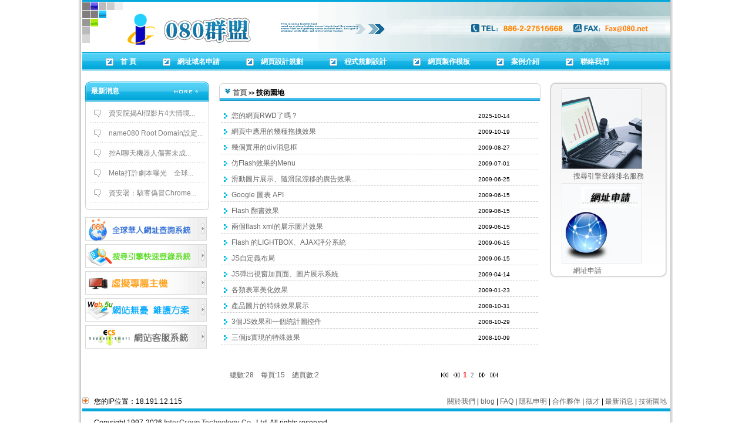

--- FILE ---
content_type: text/html; charset=UTF-8
request_url: https://www.080.net/tech.html
body_size: 5360
content:
<!DOCTYPE html PUBLIC "-//W3C//DTD XHTML 1.0 Transitional//EN" "https://www.w3.org/TR/xhtml1/DTD/xhtml1-transitional.dtd">

<html xmlns="https://www.w3.org/1999/xhtml">
<head>
<meta name="verify-v1" content="oWSWPy3NI+OsQXupZcd8sE2857cmHDooHGPLOMzWfQU=" />
<META name="y_key" content="aa0e66adb9cfc2b5" />
<meta http-equiv="Content-Type" content="text/html; charset=utf-8" />

<meta http-equiv="X-UA-Compatible" content="IE=7" />
	<title>技術園地-080群盟科技</title>
	<META name=Description
		  content="群盟080-中小企業網際網路服務供應商，提供各種不牽涉到實體商品的網際網路服務性產品以及加值業務的廠商，業務內容包括虛擬主機、網站程式設計,網頁設計,網站代管,網路開店,郵件代管,信用卡刷卡機制、網站規劃、中小企業電子商務解決方案、網路客服系統、群組軟體、程式開發、網站整體包裝, 網路行銷, 網站伺服器託管，提供各種網路套裝軟體架設。讓您不用另外負擔高額的網頁設計費用。">
	<META name=Keywords
		  content="虛擬主機 ,網站程式設計, 網頁設計,cpanel 虛擬主機,LINUX, PHP, 網站流量統計, 中文網站控制台, 網站代管,網域名稱, 網域, 主機代管, 主機租賃,網址申請, 網域註冊, 註冊網域, 申請網址, 空間租用,hosting, domain, co-location, database, php,mysql, perl, html, design, 網頁設計, 主機擺放, 網址註冊">
<link rel="shortcut icon" href="/favicon.ico">

<script type="text/javascript" src="./lib/js/function.js"></script>
<script type="text/javascript" src="./lib/js/jscheck/check.js"></script>
<script type="text/javascript" src="./lib/js/ajax.js"></script>
<script type="text/javascript" src="./lib/js/ajax-dynamic-content.js"></script>
<script type="text/javascript" src="./lib/js/jquery-1.4.2.min.js"></script>
<script type="text/javascript" src="./lib/js/jcarousellite.js"></script>
<script>
	set_doc_dir(".");
	set_img_dir("./view_set/blue/images");
    var GB_ROOT_DIR = "./lib/js/greybox/";
</script>
<script type="text/javascript" src="./lib/js/greybox/AJS.js"></script>
<script type="text/javascript" src="./lib/js/greybox/AJS_fx.js"></script>
<script type="text/javascript" src="./lib/js/greybox/gb_scripts.js"></script>
<link href="./lib/js/greybox/gb_styles.css" rel="stylesheet" type="text/css" media="all" />
<link href="./view_set/blue/public/css/default.css" rel="stylesheet" type="text/css" />
</head>

<body class="page">
<div id="container">
	<div id="header">
		<div class="logo"></div>
		<div class="main_menu">
			<ul>
				<li class="m1"><a href="./index.html"><span>首 頁</span></a></li>
				<li class="m6"><a href="https://name.080.net/" target="_blank"><span>網址域名申請</span></a></li>
				<li class="m4"><a href="./design.html"><span>網頁設計規劃</span></a></li>
				<li class="m5"><a href="./product.html"><span>程式規劃設計</span></a></li>
				<!--<li class="m5"><a href="./mainweb.htm"><span>案例介紹</span></a></li>-->
				<li class="m3"><a href="./web.html"><span>網頁製作模板</span></a></li>
				<li class="m2"><a href="./mainweb.htm"><span>案例介紹</span></a></li>
				<li class="m7"><a href="./support.html"><span>聯絡我們</span></a></li>
			</ul>
		</div>
	</div>
	<div class="clear"></div>
	  <div id="sidebar1">
	<dl class="news">
		<dt>最新消息 <span><a href="news.html"><img src="./view_set/blue/public/images/btn_more.gif" alt="群盟科技-更多最新消息" border="0" title="群盟科技-更多最新消息"/></a></span></dt>
		  			<dd><a href="news_detail409.html" title="資安院揭AI假影片4大情境　可用3方式初步檢核"><span>資安院揭AI假影片4大情境...</span></a></dd>
		  			<dd><a href="news_detail407.html" title="name080 Root Domain設定CNAME功能正式上線"><span>name080 Root Domain設定...</span></a></dd>
		  			<dd><a href="news_detail406.html" title="控AI聊天機器人傷害未成年人　Google等達成訴訟和解"><span>控AI聊天機器人傷害未成...</span></a></dd>
		  			<dd><a href="news_detail405.html" title="Meta打詐劇本曝光　全球拖延監管保千億收益"><span>Meta打詐劇本曝光　全球...</span></a></dd>
		  			<dd><a href="news_detail404.html" title="資安署：駭客偽冒Chrome元件更新提示　機關3招降風險"><span>資安署：駭客偽冒Chrome...</span></a></dd>
		  	</dl>
	<dl class="quicklink">
		<dt><a href="https://name.080.net/"><img src="./view_set/blue/public/images/in_prore01.gif" alt="群盟科技-全球華人網址查詢系統" border="0" title="群盟科技-全球華人網址查詢系統"/></a></dt>
		<dt><a href="https://080.net/searchfaster.htm"><img src="./view_set/blue/public/images/in_prore02.gif" alt="群盟科技-搜尋引擎快速登陸系統" border="0" title="群盟科技-搜尋引擎快速登陸系統"/></a></dt>
		<dt><a href="https://080.net/crm/"><img src="./view_set/blue/public/images/in_prore03.gif" alt="群盟科技-客戶關係管理系統" border="0" title="群盟科技-客戶關係管理系統"/></a></dt>
		<dt><a href="https://web5u.080.net/"><img src="./view_set/blue/public/images/in_prore04.gif" alt="群盟科技-網站無憂 維護方案" border="0" title="群盟科技-網站無憂 維護方案"/></a></dt>
		<dt><a href="https://www.support-smart.com/"><img src="./view_set/blue/public/images/in_prore05.gif" alt="群盟科技-網站客服系統" border="0" title="群盟科技-網站客服系統"/></a></dt>
	</dl>
  </div><!-- end #sidebar1 -->
  <div id="sidebar2">
	<dl class="product">
		<dt><img src="./view_set/blue/public/images/page_pro_title.gif" /></dt>
		  			<dd><a href="https://080.net/searchmarketing.html"><img src="https://www.080.net/uploads/content/39_tw/system_search01.gif" border="0" width="137" height="137"/></a></dd>
			<dd><a href="https://080.net/searchmarketing.html"><span>搜尋引擎登錄排名服務</span></a></dd>
		  			<dd><a href="https://www.080.net/網址申請/"><img src="https://www.080.net/uploads/content/39_tw/system_www.jpg" border="0" width="137" height="137"/></a></dd>
			<dd><a href="https://www.080.net/網址申請/"><span>網址申請</span></a></dd>
		  	</dl>
  </div><!-- end #sidebar2 -->  <div id="mainContent">
    <h1 class="pro_title"><a href="index.html">首頁</a> <span>>></span> 技術園地</h1>
	<div class="news_list">
	<dl>
    		<dd><label style="float:left;width:370px;"><a href="tech_detail214.html" title="您的網頁RWD了嗎？">您的網頁RWD了嗎？</a></label><span>2025-10-14</span></dd>
			<dd><label style="float:left;width:370px;"><a href="tech_detail124.html" title="網頁中應用的幾種拖拽效果">網頁中應用的幾種拖拽效果</a></label><span>2009-10-19</span></dd>
			<dd><label style="float:left;width:370px;"><a href="tech_detail122.html" title="幾個實用的div消息框">幾個實用的div消息框</a></label><span>2009-08-27</span></dd>
			<dd><label style="float:left;width:370px;"><a href="tech_detail119.html" title="仿Flash效果的Menu">仿Flash效果的Menu</a></label><span>2009-07-01</span></dd>
			<dd><label style="float:left;width:370px;"><a href="tech_detail35.html" title="滑動圖片展示、隨滑鼠漂移的廣告效果">滑動圖片展示、隨滑鼠漂移的廣告效果...</a></label><span>2009-06-25</span></dd>
			<dd><label style="float:left;width:370px;"><a href="tech_detail109.html" title="Google 圖表 API">Google 圖表 API</a></label><span>2009-06-15</span></dd>
			<dd><label style="float:left;width:370px;"><a href="tech_detail45.html" title="Flash 翻書效果">Flash 翻書效果</a></label><span>2009-06-15</span></dd>
			<dd><label style="float:left;width:370px;"><a href="tech_detail78.html" title="兩個flash xml的展示圖片效果">兩個flash xml的展示圖片效果</a></label><span>2009-06-15</span></dd>
			<dd><label style="float:left;width:370px;"><a href="tech_detail105.html" title="Flash 的LIGHTBOX、AJAX評分系統">Flash 的LIGHTBOX、AJAX評分系統</a></label><span>2009-06-15</span></dd>
			<dd><label style="float:left;width:370px;"><a href="tech_detail106.html" title="JS自定義布局">JS自定義布局</a></label><span>2009-06-15</span></dd>
			<dd><label style="float:left;width:370px;"><a href="tech_detail104.html" title="JS彈出視窗加頁面、圖片展示系統">JS彈出視窗加頁面、圖片展示系統</a></label><span>2009-04-14</span></dd>
			<dd><label style="float:left;width:370px;"><a href="tech_detail103.html" title="各類表單美化效果">各類表單美化效果</a></label><span>2009-01-23</span></dd>
			<dd><label style="float:left;width:370px;"><a href="tech_detail23.html" title="產品圖片的特殊效果展示">產品圖片的特殊效果展示</a></label><span>2008-10-31</span></dd>
			<dd><label style="float:left;width:370px;"><a href="tech_detail79.html" title="3個JS效果和一個統計圖控件">3個JS效果和一個統計圖控件</a></label><span>2008-10-29</span></dd>
			<dd><label style="float:left;width:370px;"><a href="tech_detail77.html" title="三個js實現的特殊效果">三個js實現的特殊效果</a></label><span>2008-10-09</span></dd>
		</dl>
	
	<table width="500" border="0" cellpadding="0" cellspacing="0" class="PagerWrap">
      <tr>
		<td align="left" class="PagerWrap">總數:28　每頁:15　總頁數:2　</td>
		<td align="right" class="PagerWrap"><a href='tech.html'><img src='./view_set/blue/images/arrow_pre01.gif' border='0'> </a> <a href='tech.html'><img src='./view_set/blue/images/arrow_pre02.gif' border='0'> </a> <font style='font-weight:bold;color:#FF0000'>1</font> <a href='tech2.html' style=''>2</a> <a href='tech2.html'><img src='./view_set/blue/images/arrow_next02.gif' border='0'> </a> <a href='tech2.html'><img src='./view_set/blue/images/arrow_next01.gif' border='0'> </a> </td>
      </tr>
    </table>
	</div>
  </div><!-- end #mainContent -->

	<div class="clear"></div>
	<!--原網站截取 --> 
		<div class="footip"> <img src="./view_set/blue/public/images/icon_ip.gif" /> &nbsp;&nbsp;您的IP位置：18.191.12.115　 </div>
	<div class="footlink"> <a href="./about.html">關於我們</a> | <a href="https://faq.080.net/archives/category/080view/" target="_blank">blog</a> | <a href="https://faq.080.net" target="_blank">FAQ</a> | <a href="./privacy.html">隱私申明</a> | <a href="./cooperator.html">合作夥伴</a> | <a href="./job.html">徵才</a> | <a href="./news.html">最新消息</a> | <a href="./tech.html">技術園地</a> &nbsp; </div>
	<div class="clear"></div>
	<div id="footer" style="height: 55px;">
		<p class="fltlft"><span class="font12">Copyright 1997-2026</span> <a

                  class="font12_gray" 

                  href="https://intergroup.net/"><strong>InterGroup Technology 
			
			Co., Ltd.</strong></a> <span class="font12">All rights reserved. </span><br />
			<span class="font12">Tel:886-2-2751-5668　Fax mail:fax@080.net　E-mail:</span> <a class="font12_gray" href="mailto:sales@080.net">sales@080.net</a><br />
		</p>
		<p class="fltrt" ></p>
	</div>
	<!-- end #footer --> 
	
	<div class="clear"></div>
	<div class="link">
				<table width="778" height="188" cellspacing="0" cellpadding="0" border="0" align="left" class="cs">
    <tbody>
        <tr valign="top">
            <td width="38">&nbsp;</td>
            <td width="36" align="center">
            <div align="center"><img width="20" height="19" src="https://www.080.net/images/arrow107.gif" alt="" /></div>
            </td>
            <td width="84">
            <div align="right"><font color="#ff3300">主機規劃：</font></div>
            </td>
            <td width="620"><a href="https://080.net/vh.html">網頁空間</a> <a href="https://080.net/vh.html">網站代管</a> <a href="https://080.net/vh.html">網路空間</a> <a href="https://080.net/local.html">主機托管</a> <a href="https://080.net/local.html">伺服器</a> <a href="https://080.net/host.html">專屬主機</a> <a href="https://080.net/host.html">商用伺服器</a> <a href="https://name.080.net/hosting.html" target="_blank">企業郵局</a> <a href="https://080.net/host.html">主機代管</a></td>
        </tr>
        <tr valign="top">
            <td>&nbsp;</td>
            <td width="36" align="center">
            <div align="center"><img width="20" height="19" src="https://www.080.net/images/arrow101.gif" alt="" /></div>
            </td>
            <td>
            <div align="right"><font color="#ff3300">電子商務：</font></div>
            </td>
            <td><a href="https://080.net/pro04.html">開店</a> <a href="https://080.net/porg/05.htm">網路商店</a> <a href="https://080.net/pro02.html">電子商務</a> <a href="https://080.net/pro02.html">Web 程式設計</a> <a href="https://080.net/pro04.html">OSC購物車</a> <a href="https://080.net/pro04.html">網路詢價</a></td>
        </tr>
        <tr valign="top">
            <td>&nbsp;</td>
            <td width="36" align="center">
            <div align="center"><img width="20" height="19" src="https://www.080.net/images/arrow105.gif" alt="" /></div>
            </td>
            <td>
            <div align="right"><font color="#ff3300">網頁形象：</font></div>
            </td>
            <td><a href="https://080.net/design.html">網頁設計 </a><a href="https://080.net/mainwebcop.htm">網頁公司</a> <a href="https://080.net/web.html">網站架設 </a><a href="https://080.net/design.html">平面設計</a> <a href="https://080.net/mainweb.htm">網站規劃</a> <a href="https://080.net/mainweb.htm">網站製作</a> <a href="https://080.net/mainweb.htm">網站設計</a> <a href="https://080.net/mainwebcop.htm">企業架站</a> <a href="https://080.net/mainwebgov.htm">廣告設計</a> <a href="https://080.net/mainwebother.htm">多媒體</a></td>
        </tr>
        <tr valign="top">
            <td>&nbsp;</td>
            <td width="36" align="center">
            <div align="center"><img width="20" height="19" src="https://www.080.net/images/arrow102.gif" alt="" /></div>
            </td>
            <td>
            <div align="right"><font color="#ff3300">網站推廣：</font></div>
            </td>
            <td><a href="https://080.net/searchmarketing.html">網站排名</a> <a href="https://name.080.net/search/ad.php" target="_blank">搜尋引擎登錄</a> <a href="https://080.net/category51.html" target="_blank">網站行銷</a> <a href="https://name.080.net/search/ad.php">排序優先</a> <a href="https://web5u.080.net" target="_blank">網站維護</a> <a href="https://www.banner.com.tw/" target="_blank">廣告交換 </a><a href="https://name.080.net/search/ad.php" target="_blank">關鍵字排名</a></td>
        </tr>
        <tr valign="top">
            <td>&nbsp;</td>
            <td width="36" align="center">
            <div align="center"><img width="20" height="19" src="https://www.080.net/images/arrow10.gif" alt="" /></div>
            </td>
            <td>
            <div align="right"><font color="#ff3300">程式系統： </font></div>
            </td>
            <td><a href="https://080.net/pro03.html">金流自動化</a> <a href="https://080.net/pro02.html">Web 程式設計</a> <a href="https://080.net/pro01.html">程式規劃</a> <a href="https://www.support-smart.com/">網路客服系統 </a></td>
        </tr>
        <tr valign="top">
            <td>&nbsp;</td>
            <td width="36" align="center">
            <div align="center"><img width="20" height="19" src="https://www.080.net/images/arrow104.gif" alt="" /></div>
            </td>
            <td>
            <div align="right"><font color="#ff3300">網路服務： </font></div>
            </td>
            <td><a href="https://name.080.net/search/sslform.php" target="_blank">SSL憑證</a> <a href="https://name.080.net/search/ad.php" target="_blank">搜尋引擎登錄</a></td>
        </tr>
        <tr valign="top">
            <td>&nbsp;</td>
            <td width="36" align="center">
            <div align="center"><img width="20" height="19" src="https://www.080.net/images/arrow1011.gif" alt="" /></div>
            </td>
            <td>
            <div align="right"><font color="#ff3300">網域名稱： </font></div>
            </td>
            <td><a href="https://name.080.net/" target="_blank">網址查詢</a> <a href="https://name.080.net/domain-admin.htm" target="_blank">網址代管</a> <a href="https://name.080.net/modules/grap/grap.html" target="_blank">搶註網址</a> <a href="https://name.080.net/search/domain_list.php" target="_blank">網址買賣</a> <a href="https://name.080.net/search/dnsform.php" target="_blank">動態DNS</a> <a href="https://www.080.net/product119.html" target="_blank">網址買賣</a></td>
        </tr>
        <tr valign="top">
            <td>&nbsp;</td>
            <td align="center">
            <div align="center"><img width="20" height="19" src="https://www.080.net/images/arrow107.gif" alt="" /></div>
            </td>
            <td>
            <div align="right"><font color="#ff3300">客戶廣告： </font></div>
            </td>
            <td><a href="https://www.nytex.com.tw/" target="_blank">工程塑胶</a> <a href="https://www.kingsoninverter.com/inverter.html" target="_blank">car power inverter</a> <a href="https://www.yao-hong.com.tw/ppdtlist.asp" target="_blank">電動床</a> <a href="https://www.yao-hong.com.tw/ppdtlist.asp?area=53&amp;cat=180" target="_blank">洗澡床</a> <a href="https://www.proformer.com.tw/about_us.html" target="_blank">sheet metal roll forming</a> <a href="https://www.proformer.com.tw/about_us.html" target="_blank">custom roll forming</a> <a href="https://www.proformer.com.tw/about_us.html" target="_blank">roofing machine</a> <a href="https://python.com.tw/" target="_blank">實體主機</a> <a href="https://www.drymouth.com.tw/index.php" target="_blank">乾燥症</a> <a href="https://www.ezmatch.tw/賣買網" target="_blank">賣買網</a> <a href="https://www.ezmatch.tw/買訊採購說明" target="_blank">採購</a> <a href="https://www.purplestar.tw/category/性感服飾" target="_blank">性感服飾</a> <a href="https://www.artspersonalstyle.com/茶壺" target="_blank">茶壺</a> <a href="  https://www.powerluck.tw/風水奇門強運密法/173-財位財神坐  富貴滾滾來 ─ 找出您的本命財神位" target="_blank">如何招財</a> <a href=" https://www.powerluck.tw/八字強運能量系列/170-財神快來救救我 ─ 抓住你本命財神，迅速脫貧致富" target="_blank">求財神</a> <a href="https://www.duchamp.com.tw/du_xiang/guan_yu_lu_ying.html" target="_blank">活動晚會錄影</a> <a href="https://tw.iqpr.asia/人類健康" target="_blank">人類健康</a> <a href="https://cn.iqpr.asia/%E5%9C%9F%E5%A3%A4%E6%B1%A1%E6%9F%93/" target="_blank">土壤污染</a> <a href="https://www.cabletvqueen.tw/振道數位有線電視" target="_blank">振道數位有線電視</a> <a href="https://www.afrikasia.co.za/africa/比勒陀利亚/" target="_blank">比勒陀利亚</a> <a href="https://www.lianchyang.com.tw/" target="_blank">台中中古車</a> <a href="https://080.net/mainweb.htm" target="_blank">網站製作</a></td>
        </tr>
        <tr>
            <td>　</td>
            <td>&nbsp;</td>
            <td>&nbsp;</td>
            <td>&nbsp;</td>
        </tr>
    </tbody>
</table>
			</div>
</div>
<!-- end #container -->

<!--Start of Tawk.to Script-->
<script type="text/javascript">
	var Tawk_API=Tawk_API||{}, Tawk_LoadStart=new Date();
	(function(){
		var s1=document.createElement("script"),s0=document.getElementsByTagName("script")[0];
		s1.async=true;
		s1.src='https://embed.tawk.to/57834bb174888c1b4a8607d4/default';
		s1.charset='UTF-8';
		s1.setAttribute('crossorigin','*');
		s0.parentNode.insertBefore(s1,s0);
	})();
</script>
<!--End of Tawk.to Script-->

</body>

</html>


--- FILE ---
content_type: text/css
request_url: https://www.080.net/view_set/blue/public/css/default.css
body_size: 4205
content:
/* CSS Document */
body  {
	font: 12px Arial, Verdana, Helvetica, sans-serif;
	background: url(../images/bg.gif) center repeat-y;
	margin: 0;
	padding: 0;
	text-align: center;
	color: #000;
	background:url(../images/bg.gif) center repeat-y;
}
form{margin:0; padding:0;}
a:hover{position:relative;top:1px;left:1px;}
#container { 
	width: 1001px;  
	margin: 0 auto; 
	border-top: 3px solid #05a8da;
	text-align: left; 
} 
#header { 
	height:117px;
} 
.logo{	
	background: url(../images/logo.gif); 
	height:86px;
}
.main_menu{
	background:url(../images/menu_bg.gif);
	height:31px;
	margin-top:-12px;*margin-top:0px !important; _margin-top:0px;/*区别FF，IE7，IE6*/
}
.main_menu li{
	list-style:none;
	float:left;
	text-align:right;
	margin:8px 45px 8px 0;
}
.main_menu li.m1{
	background:url(../images/icon_m1.gif) left 2px no-repeat; 
}
.main_menu li.m2{
	background:url(../images/icon_m1.gif) left 2px no-repeat; 
}
.main_menu li.m3{
	background:url(../images/icon_m1.gif) left 2px no-repeat; 
}
.main_menu li.m4{
	background:url(../images/icon_m1.gif) left 2px no-repeat; 
}
.main_menu li.m5{
	background:url(../images/icon_m1.gif) left 2px no-repeat; 
}
.main_menu li.m6{
	background:url(../images/icon_m1.gif) left 2px no-repeat; 
}
.main_menu li.m7{
	background:url(../images/icon_m1.gif) left 2px no-repeat; 
}

.main_menu li a{
	color:#fff;
	cursor:pointer;
	padding:0 0 0 25px;
	text-decoration:none;
	font-weight:bold;
}
.main_menu li a:hover{
	text-decoration:underline;
	position:relative;
	top:1px;
    left:1px;
}

#footer { 
	line-height:160%;
	padding: 0 10px 0 20px; 
	height:80px;
	border-top:5px solid #05a8da;
	border-bottom:1px solid #ddd;
} 
#footer p {
	margin: 0; 
	padding: 10px 0; 
}
#footer a{
	color:#666;
	text-decoration:none;
}
#footer a:hover{
	color:#999;
	text-decoration:underline;
}
.link{color:#666;margin-left:50px;}
.link span{color:red;}
.link a{color:#666;text-decoration:none;}
.link a:hover{color:#ccc;text-decoration:underline;}
.fltrt { 
	float: right;
	margin-left: 8px;
}
.fltlft { 
	float: left;
	margin-right: 8px;
}
.clearfloat { 
	clear:both;
    height:0;
    font-size: 1px;
    line-height: 0px;
}

/*頁數樣式
=============================================================================================*/
.PagerWrap{
	clear:both;
	padding:5px 10px;
	font-size:12px;
	color:#5f5f5f;
}
.PagerWrap a{
	font-size:11px;
	color:#5f5f5f;
	font-family:Verdana;
	padding:3px;
	text-decoration:none;
}
.PagerWrap a:hover{
	color:#a7e049;
	font-size:11px;
}
.PagerWrap span{
	border-right: 1px dotted #000; 
	padding-right:5px;
	margin-right:5px;
}

/*首頁左側樣式
==============================================================================*/
.index #sidebar1 {
	float: left; 
	width: 231px; !important;width: 221px;
	background: #fff; 
	padding: 5px 5px 15px 5px; *padding:20px 5px 15px 5px;
}
/*首頁新聞樣式*/
.index #sidebar1 .news {
	background:url(../images/in_news_bg.gif) bottom no-repeat;
	width:211px;
	padding-bottom:10px;
}
.index #sidebar1 .news dd a{
	padding-left:40px;
	color:#7f7f7f;
	text-decoration:none;
}
.index #sidebar1 .news dd a:hover{
	color:#7bb700;
	position:relative;
	top:1px;
	left:1px;
}
.index #sidebar1 .news dt {
	background:url(../images/in_news_title.gif) no-repeat;
	height:18px;
	padding:8px 0px 8px 10px;
	color:#fff;
	font-weight:bold;
	margin-bottom:5px;
}
.index #sidebar1 .news dd {
	line-height:260%;
	margin-bottom:3px;
	margin-left:0px;
	background:url(../images/news_list_bg.gif) bottom no-repeat;
}
.index #sidebar1 .news dt span{
	margin-left:90px;
}
/*首頁左側快速連接圖標*/
.index #sidebar1 .quicklink dt{
	margin:6px 0px;
}
/*首頁右側樣式
==============================================================================*/
.index #sidebar2 {
	float: right; 
	width: 261px; !important;width: 241px;
	padding: 5px 5px 15px 5px; *padding:17px 5px 15px 5px;
}
/*首頁右側推薦產品樣式*/
.index #sidebar2 .product{
	background: url(../images/in_pro_bg.gif) bottom no-repeat; 
	height:300px;
}
.index #sidebar2 .product dd span{
	background:url(../images/icon_m1.gif) no-repeat;
	line-height:200%;
	padding-left:24px;
}
/*首頁技術園地樣式*/
.index #sidebar2 .tech {
	background:url(../images/in_tech_bg.gif) bottom no-repeat;
	width:241px;
	padding-bottom:10px;
}
.index #sidebar2 .tech dd a{
	padding-left:50px;
	color:#7f7f7f;
	text-decoration:none;
}
.index #sidebar2 .tech dd a:hover{
	color:#7bb700;
	position:relative;
	top:1px;
	left:1px;
}
.index #sidebar2 .tech dt {
	background:url(../images/in_tech_title.gif) no-repeat;
	height:18px;
	padding:20px 0px 8px 20px;
	color:#fff;
	font-weight:bold;
	margin-bottom:5px;
}
.index #sidebar2 .tech dd {
	line-height:210%;
	margin-bottom:10px;
	margin-left:0px;
	background:url(../images/tech_list_bg.gif) bottom no-repeat;
}
.index #sidebar2 .tech dt span{
	margin-left:100px;
}
/*首頁中間樣式
==============================================================================*/
.index #mainContent { 
	margin: 0px 261px 0px 231px; 
	padding: 5px 0px 15px 0px; *padding:0px 0px 15px 0px;
	height:auto;
} 
.newpro{
	background:url(../images/in_middle_newpro_bg.gif) bottom left no-repeat;
	height:340px;
}
.newpro span{color:red;font-weight:bold;}
.newpro_content{margin:0 0px;line-height:160%; height:280px;width:480px;}
.newpro_content a{color:#666;}
.newpro_content img{margin:20px 10px 80px;border:1px solid #ccc;}
.newpro_content h3{font-size:14px;color:#ff8800;margin:4px 0px 0 10px; border-bottom:1px dashed #ccc;}

.index .footer_ass{
	border-top:1px solid #ccc;
	border-bottom:1px solid #ccc;
}
.footip{float:left;margin:3px 0px;}
.footlink{ float:right;margin:3px 0px;}
.footlink a{ color:#666;text-decoration:none;}
.footlink a:hover{ color:#7bb700;text-decoration:none;}

/*内页左侧样式
====================================================================================*/
.page #sidebar1 {
	float: left; 
	width: 231px; !important;width: 221px;
	background: #fff; 
	padding: 5px 5px 15px 5px; *padding:20px 5px 15px 5px;
}
/*内页新聞樣式*/
.page #sidebar1 .news {
	background:url(../images/in_news_bg.gif) bottom no-repeat;
	width:211px;
	padding-bottom:10px;
}
.page #sidebar1 .news dd a{
	padding-left:40px;
	color:#7f7f7f;
	text-decoration:none;
}
.page #sidebar1 .news dd a:hover{
	color:#7bb700;
	position:relative;
	top:1px;
	left:1px;
}
.page #sidebar1 .news dt {
	background:url(../images/in_news_title.gif) no-repeat;
	height:18px;
	padding:8px 0px 8px 10px;
	color:#fff;
	font-weight:bold;
	margin-bottom:5px;
}
.page #sidebar1 .news dd {
	line-height:260%;
	margin-bottom:3px;
	margin-left:0px;
	background:url(../images/news_list_bg.gif) bottom no-repeat;
}
.page #sidebar1 .news dt span{
	margin-left:90px;
}
/*内頁左側快速連接圖標*/
.page #sidebar1 .quicklink dt{
	margin:6px 0px;
}

.page .news_list dl dd{line-height:180%;border-bottom:1px dashed #ccc;margin:5px;padding-left:18px; background:url(../images/icon_news01.gif) 3px no-repeat;}
.page .news_list a{color:#666;text-decoration:none;}
.page .news_list a:hover{text-decoration:underline;}
.page .news_list dl dd span{font-size:10px;margin-left:50px;}
.page .news_list p{margin:10px;font-size:12px;}
.page .news_list h1{font-size:14px;text-align:center;margin:0px 20px;padding:0;color:#000;}
.page .news_list h2{font-size:10px;text-align:right;padding:0 10px 5px 0px;border-bottom:1px dashed #ccc;margin:0 10px;font-weight:lighter;}
/*内页产品列表樣式*/
.page #sidebar1 .products_list {
	background:url(../images/in_news_bg.gif) bottom no-repeat;
	width:211px;
	padding-bottom:10px;
}
.page #sidebar1 .products_list dd a{
	padding-left:40px;
	color:#7f7f7f;
	text-decoration:none;
}
.page #sidebar1 .products_list dd a:hover{
	color:#7bb700;
	position:relative;
	top:1px;
	left:1px;
}
.page #sidebar1 .products_list dt {
	background:url(../images/in_news_title.gif) no-repeat;
	height:18px;
	padding:8px 0px 8px 10px;
	color:#fff;
	font-weight:bold;
	margin-bottom:5px;
}
.page #sidebar1 .products_list dt a{color:#fff;text-decoration:none;}

.page #sidebar1 .products_list dd {
	line-height:260%;
	margin-bottom:3px;
	margin-left:0px;
	background:url(../images/pro_list_bg.gif) bottom no-repeat;
}
.page #sidebar1 .products_list dt span{
}

/*内頁右側樣式
==============================================================================*/
.page #sidebar2 {
	float: right; 
	width: 200px;
	padding: 5px 5px 15px 5px; *padding:17px 5px 15px 5px;
}
/*内頁右側推薦產品樣式*/
.page #sidebar2 .product{
	background: url(../images/page_pro_bg.gif) bottom no-repeat; 
	height:auto;
}
.page #sidebar2 .product dd{margin-left:20px;}
.page #sidebar2 .product a{color:#666;text-decoration:none;}
.page #sidebar2 .product dd span{
	line-height:200%;
	padding-left:20px;
	text-align:center;
}
/*内頁中間樣式
==============================================================================*/
.page #mainContent { 
	margin: 0px 200px 0px 231px; 
	padding: 5px 0px 15px 0px; *padding:0px 0px 15px 0px;
	width:550px;
} 
.pro_title{background:url(../images/pro_title.gif) center no-repeat;height:25px;font-size:12px;margin:15px auto;*margin:20px auto;padding:5px 0 0 25px;}
.pro_title span{font-size:9px;font-family:Arial;}
.pro_title a{color:#666;text-decoration:none;}
.pro_title a:hover{color:#ff8800;}
.pro_list {float:left;text-align:center;margin:5px 10px;background:url(../images/pro_picbg.gif) top center no-repeat;width:150px;padding-top:6px;height:190px;}
.pro_list img{width:137px;height:137px;}
.pro_list h3{font-size:12px;font-weight:lighter;margin:9px 0 ;}
.pro_list a{color:#666;text-decoration:none;font-weight:bold;}
.pro_list a:hover{color:#ff8800;}

.pro_detail_pic img{width:200px;height:200px;float:left;margin:0 10px;}
.pro_detail_intro{float:left; color:#ff8800;margin-left:30px;}
.pro_detail_intro strong{font-size:15px;}
.pro_detail_intro dl dt{margin:8px 0;}
.pro_detail_intro span{color:#709c29;}
.pro_detail_intro a{color:#666;}
.pro_detail {background:url(../images/pro_subtitle.gif) top left no-repeat;padding:4px 0px 8px 20px; *padding:7px 0 8px 20px;margin:0 25px 0 5px;color:#666;}
.pro_detail span{color:#fff;}
.pro_detail a{color:#666;text-decoration:none;font-weight:bold;}
.pro_detail a:hover{color:#000;text-decoration:underline;}
.enquiry_form{color:#666;}
.enquiry_form strong{color:red;}
.enquiry_form input{border:0px;border-bottom:1px #ccc solid;background:url(../images/arrow_01.gif) center left no-repeat; padding-left:10px; color:#666;font-size:12px;}
.enquiry_form textarea{border:1px #ccc solid;}

.aboutus p{margin:10px 20px;}
.case{background:url(../images/case_bg.jpg) no-repeat;height:245px;width:517px;margin:0 auto;padding:10px;line-height:160%;}
.case h1{font-size:14px;color:#ff8800;border-bottom:1px dashed #ccc;padding:5px;margin:5px;}
.case img{width:170px;height:124px;background:url(../images/case_pic_bg.jpg) no-repeat;padding:11px 30px 11px 2px;}
.case_content{ float:left;margin:-15px 10px 0 10px;*margin:0px 10px 0 10px;color:#666;width:295px;}
.case_content strong{margin:0 5px 0 0; color:#000;}
.contactus p{padding:10px;line-height:180%;}
.case_content a{color:#666;text-decoration:none;}
.case_content a:hover{text-decoration:underline;}

.server a:hover{position:relative;top:0px;left:0px;}

/*網頁模板樣式*/
.page #mainContent_template { 
	margin: 0px 200px 0px 231px; 
	padding: 5px 0px 15px 0px; *padding:0px 0px 15px 0px;
	width:550px;
} 
.temp_title{background:url(../images/pro_title.gif) center no-repeat;height:30px;font-size:12px;margin:15px 0;*margin:20px 0;padding:5px 0 0px 25px;}
.temp_title span{font-size:9px;font-family:Arial;}
.temp_title a{color:#666;text-decoration:none;}
.temp_title a:hover{color:#ff8800;}
.temp_list h1{font-size:14px;text-align:center;margin:0px 20px;padding:0;color:#000;}
.temp_list h2{font-size:12px;text-align:center;padding:0 10px 5px 0px;border-bottom:1px dashed #ccc;margin:0 10px;font-weight:lighter;}
.temp_list p{text-align:center;}

.page #sidebar2 .templete{
 background: url(../images/page_pro_bg.gif) bottom no-repeat; 
 height:auto;
}
.page #sidebar2 .templete dd{margin:5px 35px;}
.page #sidebar2 .templete dd span{
 line-height:200%;
 padding-left:20px;
 text-align:center;
}

#sidebar2 .products_list {
	background:url(../images/in_news_bg_1.gif) bottom no-repeat;
	width:197px;
	padding-bottom:10px;

}

#sidebar2 .products_list dt {
	background:url(../images/in_news_title_1.gif) no-repeat;
	height:36px;
	padding:10px 0px 0px 10px;
	color:#fff;
	font-weight:bold;
}


#sidebar2 .products_list dt span{
	float:right;
	padding-right:10px;
	margin-top:5px;
	*margin-top:-8px;
	color:#fff;

}
#sidebar2 .products_list dd a{
	padding-left:40px;
	color:#7f7f7f;
	text-decoration:none;
}

#sidebar2 .products_list a{
	padding-left:5px;
	color:#fff;
	text-decoration:none;
}
#sidebar2 .products_list dd a:hover{
	color:#5f5f5f;
	position:relative;
	top:1px;
	left:1px;
}

#sidebar2 .products_list dd {
	line-height:260%;
	margin-bottom:3px;
	margin-left:0px;
	background:url(../images/news_list_bg_1.gif) bottom no-repeat;
}
#sidebar2 .products_list dt span{
	margin-left:25px;
}

/*------------------------------------add by 2013-03-06-------------------------*/
.clear {
	clear: both !important;
    float: none !important;
    font-size: 0 !important;
    height: 0 !important;
    line-height: 0 !important;
    overflow: hidden !important;
}


/*首頁产品列表樣式*/
.index #sidebar1 .products_list {
	background:url(../images/in_news_bg.gif) bottom no-repeat;
	width:211px;
	padding-bottom:10px;
	margin:10px 0;
}
.index #sidebar1 .products_list dd a{
	padding-left:40px;
	color:#7f7f7f;
	text-decoration:none;
}
.index #sidebar1 .products_list dd a:hover{
	color:#7bb700;
	position:relative;
	top:1px;
	left:1px;
}

.index #sidebar1 .products_list dt {
	background:url(../images/in_news_title.gif) no-repeat;
	height:18px;
	line-height:18px;
	padding:8px 10px;
	color:#f0f0f0;
	font-weight:bold;
	margin-bottom:5px;
	text-align:center;
}
.index #sidebar1 .products_list dt a{color:#f0f0f0;text-decoration:none;}

.index #sidebar1 .products_list dd {
	line-height:260%;
	margin-bottom:3px;
	margin-left:0px;
	background:url(../images/pro_list_bg.gif) bottom no-repeat;
}
.index #sidebar1 .products_list dt span{
	padding:8px 10px 0 0;float:right; display:block; width:42px; height:15px; margin-top:-22px;
}


.maincontent {padding:17px 10px 15px 10px; width:750px; float:right; display:inline;}


/*new banner*/
.mainbanner{ width:750px; height:280px; overflow:hidden; margin-bottom:15px;}

.slider_control{ width:720px; height:240px; margin:0; padding:15px 15px 25px 15px; position:relative; background:url(../images/mainbanner_bg.jpg) bottom no-repeat;}
.slider_control ul{margin:0; padding:0; list-style:none; position:relative;width:720px; height:240px; overflow:hidden;}
.slider_control ul li{display:none;clear:both;margin:0;zoom:1;position:relative; width:720px; height:240px; position:absolute; top:0px; left:0px; }
.slider_control ul li .photo{background:url(../images/loading.gif) center no-repeat; width:500px; height:220px; margin-right:15px; float:left;}
.slider_control ul li .photo img{ width:500px; height:220px;}
.slider_control ul li .title{ font-size:14px; display:block; line-height:20px; font-weight:bold; text-decoration:none; color:#555;}
.slider_control ul li .infotext{ float:left; width:205px; position:relative; margin-top:10px; height:230px;}
.slider_control ul li .infotext p{ line-height:20px; margin-top:10px; color:#7a7a7a;}
.slider_control ul li .infotext .more{ position:absolute; width:100px; height:20px; bottom:0px; right:25px; text-align:center;}
.slider_control ul li .infotext .more a{line-height:20px; font-weight:bold; color:#fff; font-size:13px; position:relative;}
.slider_control ul li .infotext .more a:hover{color:#fff;}
.slider_control ol{ clear:both; padding:0;margin:0; position:absolute; bottom:25px; z-index:99; float:left;left:38%;}
.slider_control ol li{margin-right:10px;position:relative;height:12px; display:inline; float:left; left:-50%;}
.slider_control ol li.last{margin-right:0px;}
.slider_control ol li a{height:12px;width:12px;background: url(../images/pagination.png) 0 0 no-repeat;display:block;text-indent:-999px; overflow:hidden;}
.slider_control ol li a:hover{ background-position:0 -12px;}
.slider_control ol li a.current{background-position:0 -24px;}

/*main search*/
.mainsearch{ width:750px; margin-bottom:15px; padding-bottom:10px; background: url(../images/in_middle_case_bg.gif) 0 bottom no-repeat;}
.searchbar{ width:750px; height:68px; background:url(../images/searchbar_bg.jpg) 0 0 no-repeat; position:relative;}
.searchbar select, .searchbar input{ float:left; display:inline; border:0;}
.searchbar .lang{height:20px;  margin:13px 8px 0 74px; background-color:#fff;}
.searchbar .domainname{ width:145px; height:20px; line-height:20px; margin:13px 10px 0 0; background:none;}
.searchbar .domainsuffix{ width:330px; height:20px; line-height:20px; margin:13px 15px 0 0; background:none;}
.searchbar .searchbutton{ width:80px; padding:4px 0; display:block; text-align:center; margin-top:11px; line-height:17px; background:url(../images/main_search_button.gif) no-repeat; font-size:13px; font-weight:bold; color:#fff; cursor:pointer;}

.domaintab{ clear:both; height:23px; position:absolute; left:0px; bottom:0px; width:100%;}
.domaintab ul{ padding:0; margin:0 0 0 15px; list-style:none;}
.domaintab li{ float:left; width:68px; height:22px; padding-bottom:1px; margin-right:5px; text-align:center; background:url(../images/maintab_li_bg.gif) 0 0 no-repeat;}
.domaintab li a{ color:#666; line-height:18px; padding:2px 0; text-decoration:none; display:inline-block;}
.domaintab li a:hover{ position:inherit;}
.domaintab li.current a{ color:#333; line-height:17px; border-bottom:1px solid #333; font-weight:bold;}

.suffixlist{margin:5px 15px 0 15px; width:720px; height:90px;}
.suffixlist table{ display:none; width:100%; table-layout:fixed;}
.suffixlist #asia{ table-layout:auto;}
.suffixlist table td{ vertical-align:middle; padding:5px 5px 4px 5px; line-height:20px; font-size:12px; border-bottom:1px dotted #ccc;}
.suffixlist table .last td{ border:0;}
.suffixlist table td input{ margin:4px 5px 0 0; float:left; width:13px; height:13px; display:inline;}
.suffixlist table td span{float:left; line-height:20px;}

/*main news*/
.mainlist{ float:left; width:365px; position:relative;}
.mainvps{ margin-bottom:10px; width:750px;}
.mainnews{ margin-right:20px; +margin-right:10px;}
.mainlist h4, .mainvps h4{ background:url(../images/pro_subtitle.gif) no-repeat left top; margin:0; line-height:25px; text-indent:20px; font-weight:normal; color:#fff; font-size:12px;}
.maincontent .readmore{ width:36px; height:17px; position:absolute; overflow:hidden; right:0px; top:2px;}
.mainlist ul{ padding:5px; margin:0; list-style:none;}
.mainlist li{ height:30px; position:relative; border-bottom:1px dotted #ccc; padding-left:25px; padding-right:70px; background:url(../images/mian_news_arrow.gif) 5px 8px no-repeat;}
.mainlist li a{ color:#7f7f7f; display:block; text-decoration:none; line-height:20px; padding:5px 0; white-space:nowrap;text-overflow:ellipsis; -o-text-overflow:ellipsis; overflow: hidden;}
.mainlist li .date{ position:absolute; top:5px; right:0px; line-height:20px; font-size:11px; font-weight:bold; font-family:Arial, Helvetica, sans-serif; color:#666;}

.mainnewpro{background:url(../images/in_middle_case_bg.gif) bottom left no-repeat; margin-top:20px;}
.mainnewpro .title{ background:url(../images/in_middle_newpro.gif) no-repeat 0 0; height:40px; position:relative; width:750px;}
.mainnewpro .title .readmore{ top:8px; right:10px;}

.carousel{ clear:both; height:660px; width:730px;overflow: hidden; margin:0 10px;}
.carousel ul{margin:0; padding:0; list-style:none;}
.carousel li{ clear:both; height:220px;width:730px; overflow:hidden; padding:0; margin:0;vertical-align:bottom;}
.carousel li h3{border-bottom:1px dotted #999; text-indent:10px; line-height:29px; color:#f80; font-size:14px; margin:0;}
.carousel li img {border:1px solid #ccc; margin:10px 15px 0 10px; width:202px; float:left;}
.carousel li .textinfo{float:right;margin:10px 0 0 0; width:500px; overflow:hidden;}
.carousel li .textinfo p{ margin:0; padding:0; line-height:24px;}


/*page style*/
.pro_title{ line-height:22px;}
.maincontent .pro_title{ background:url(../images/pro_title_large.gif) 0 0 no-repeat; width:750px; margin-top:0px;line-height:18px;}
.maincontent .pro_list{ margin:5px 15px; display:inline;}

.index .footer_ass{ position:relative; margin:0; height:70px; width:1000px;background:url(../images/link_logo.gif) 30px 8px no-repeat;}
.index .footer_ass .ad_prve, .index .footer_ass .ad_next{ width:11px; height:21px; overflow:hidden; background-image:url(../images/scroll_arrow.gif); background-repeat:no-repeat; position:absolute; top:25px; display:block;}
.index .footer_ass .ad_prve{ left:190px; background-position: 0 0;}
.index .footer_ass .ad_prve:hover{position:absolute; background-position:0 -21px;}
.index .footer_ass .ad_next{left:970px; background-position:-11px 0;}
.index .footer_ass .ad_next:hover{position:absolute; background-position:-11px -21px;}
.index .footer_ass .footer_slider{ width:750px; height:70px; position:relative; overflow:hidden; margin:0 40px 0 210px;}
.index .footer_ass .footer_slider ul{ list-style:none; height:70px;}
.index .footer_ass .footer_slider li{ float:left; width:120px; height:50px; margin:10px 15px; display:inline;vertical-align:bottom;}
.index .footer_ass .footer_slider li img{ border:0;}

--- FILE ---
content_type: text/javascript
request_url: https://www.080.net/lib/js/function.js
body_size: 1868
content:
var doc_dir;
var img_dir;
String.prototype.trim = function(){
	var reExtraSpace = /^\s*(.*?)\s+$/;
	return this.replace(reExtraSpace,"$1");
}
function set_doc_dir(dd){
	doc_dir=dd;
}
function set_img_dir(id){
	img_dir=id;
}
function CreateXml(){
	if(typeof XMLHttpRequest!="undefined"){
		  return new XMLHttpRequest();
	}else if(typeof ActiveXObject!="undefined"){
	      var xmlHttp_ver  = false;
	      var xmlHttp_vers = ["MSXML2.XmlHttp.5.0","MSXML2.XmlHttp.4.0","MSXML2.XmlHttp.3.0","MSXML2.XmlHttp","Microsoft.XmlHttp"];
	      if(!xmlHttp_ver){
	              for(var i=0;i<xmlHttp_vers.length;i++){
	                      try{
	                              new ActiveXObject(xmlHttp_vers[i]);
	                              xmlHttp_ver = xmlHttp_vers[i];
	                              break;
	                      }catch(oError){;}
	              }
	      }
	      if(xmlHttp_ver){
	      	  	   return new ActiveXObject(xmlHttp_ver);
	      }else{
	              throw new Error("Could not create XML HTTP Request.");
	      }
	}else{
	      throw new Error("Your browser doesn't support an XML HTTP Request.");
	}
}
function keydown() { 
	if(event.keyCode==13)
	event.keyCode=9;
}
function CheckAll(area,checkall){
	if(!area){
		area = document;
	}else{
		area = document.getElementById(area);
	}
	var groups = area.getElementsByTagName('input');
	if(document.getElementById(checkall).checked==true){
		for(var i=groups.length-1;i>=0;i--){
			if(groups[i].disabled==false && groups[i].type== 'checkbox')
				groups[i].checked=true;
		}
	}else{
		for(var i=groups.length-1;i>=0;i--){
			if(groups[i].disabled==false && groups[i].type== 'checkbox')
				groups[i].checked=false;
		}
	}
}
function DetectAll(area,checkall){
	if(!area){
		area = document;
	}else{
		area = document.getElementById(area);
	}
	var groups = area.getElementsByTagName('input');
	var groups_length=groups.length;
	var hasChecked = 0;
	for(var i=groups.length-1;i>=0;i--){
		if(groups[i].type== 'checkbox'){ 
			if(groups[i].disabled){
				groups_length--;
			}
			else if(groups[i].checked){
				hasChecked++;
			}
			else if(groups[i].id == checkall){
				groups_length--;
			}
		}else{
			groups_length--;
		}
	}
	if(hasChecked == groups_length){
		document.getElementById(checkall).checked=true;
	}else{
		document.getElementById(checkall).checked=false;
	}
}
function orderby(o,formname,ob){
	if(document.getElementById("order").value == o){
		if(document.getElementById("order_desc").value == ""){
			document.getElementById("order_desc").value = "DESC";
		}else{
			document.getElementById("order_desc").value = "";
		}
	}else{
		document.getElementById("order").value = o;
		if(ob){
			document.getElementById("order_desc").value = "DESC";
		}else{
			document.getElementById("order_desc").value = "";
		}
	}
	document.getElementById("act").value="";
	if(!formname){
		formname = "form1";
	}
	document.getElementById(formname).submit();
}

function setTrColor(selfid,trlevel,errspanid){
	var right_rgexp = /check_right/;
	var error_rgexp = /check_error/;
	var normal_rgexp = /^\s*$/;
	if(right_rgexp.test(document.getElementById(errspanid).innerHTML)){
		var color="#f3ffe8";
	}
	if(error_rgexp.test(document.getElementById(errspanid).innerHTML)){
		var color="#fff4f4";
	}
	if(normal_rgexp.test(document.getElementById(errspanid).innerHTML)){
		var color="#fbfbfb";
	}
	var setColorCommand="document.getElementById('"+selfid+"')";
	for(var i=0;i<trlevel;i++){
		setColorCommand+=".parentNode";
	}
	setColorCommand+=".style.background='"+color+"'";
	eval(setColorCommand);
	document.getElementById(selfid).style.background = color;
}

function clearTrColor(selfid,trlevel){
	var setColorCommand="document.getElementById('"+selfid+"')";
	for(var i=0;i<trlevel;i++){
		setColorCommand+=".parentNode";
	}
	setColorCommand+=".style.background='#ffffff'";
	eval(setColorCommand);
	document.getElementById(selfid).style.background = '#ffffff';
}

function popupDialog(url,width,height){ 
    var x = parseInt(screen.width / 2.0) - (width / 2.0);  
    var y = parseInt(screen.height / 2.0) - (height / 2.0); 
//    var isMSIE= (navigator.appName == "Microsoft Internet Explorer");
//
//    if (isMSIE) {           
//        retval = window.showModalDialog(url, window, "dialogWidth:"+width+"px; dialogHeight:"+height+"px; dialogLeft:"+x+"px; dialogTop:"+y+"px; status:no; directories:yes;scrollbars:no;Resizable=no; "  ); 
//	} else { 
	    var win = window.open(url, "mcePopup", "top=" + y + ",left=" + x + ",dialog=yes,modal=yes,width=" + width + ",height=" + height + ",resizable=no" ); 
	    eval('try { win.resizeTo('+width+', '+height+'); } catch(e) { }'); 
	    win.focus();             
//    } 
} 

function ajaxUpdateValue(table_name,field_name,elm_id,con_field,con_value,default_value,fall_back){
	document.getElementById("ajax_loading_div").style.display="";
	var xmlHttp = CreateXml();
	if(document.getElementById(elm_id).value == ""){
		document.getElementById(elm_id).value = default_value;
	}
	var field_value = document.getElementById(elm_id).value;
    var url = doc_dir+"/lib/js/ajax_php/ajax_update_value.php?";
    url += "table_name=" + table_name;
    url += "&field_name=" + field_name;
    url += "&field_value=" + field_value;
    url += "&con_field=" + con_field;
    url += "&con_value=" + con_value;
    url += "&tmp=" + Math.random();
    xmlHttp.onreadystatechange = function(){
	    if(xmlHttp.readyState==4){ 
            if(xmlHttp.status==200){ 
				document.getElementById("ajax_loading_div").style.display="none";
            	if(xmlHttp.responseText.replace(/(^\s*)|(\s*$)/g, "") == 1){
            		
            	}else{
            		alert("Failed");
            		document.getElementById(elm_id).value = fall_back;
            	}
            }
	    }
    };
    xmlHttp.open("GET", url, true);
    xmlHttp.send(null);

}

function show_text_frame(elm_id){
	document.getElementById(elm_id).style.border = "1px solid #000000";
}
function hide_text_frame(elm_id){
	document.getElementById(elm_id).style.border = "1px solid #FFFFFF";
}

function load_journal_detail(tree_id){
	ajax_loadContent("journal_detail.php?tree_id="+tree_id,"table_content");
}

function journal_member_account(tree_id){
	var xmlHttp = CreateXml();
    var url = doc_dir+"/content/journal_member_account.php?";
    url += "tree_id=" + tree_id;
    url += "&tmp=" + Math.random();
    xmlHttp.onreadystatechange = function(){
	    if(xmlHttp.readyState==4){ 
            if(xmlHttp.status==200){ 
            	if(xmlHttp.responseText.replace(/(^\s*)|(\s*$)/g, "") == 1){
            		// do nothing...
            	}else{
					parent.parent.location.reload();
            		alert(xmlHttp.responseText.replace(/(^\s*)|(\s*$)/g, ""));
            	}
            }
	    }
    };
    xmlHttp.open("GET", url, true);
    xmlHttp.send(null);
}



--- FILE ---
content_type: text/javascript
request_url: https://www.080.net/lib/js/jscheck/check.js
body_size: 3619
content:
	var DataTypeArr = new Array();
	var AjaxArr= new Array();
	var ajax_check=0;
	var ajax_err=Array();
	DataTypeArr["None"] = /.*/;
	DataTypeArr["ID"] = /^\w{3,32}$/;
	DataTypeArr["Pass"] = /^\w{6,}$/;
	DataTypeArr["Require"] = /.+/;
	DataTypeArr["Account"] = /^\w{4,10}$/;
	DataTypeArr["Email"] = /^\w+([-+.]\w+)*@\w+([-.]\w+)*\.\w+([-.]\w+)*$/;
	DataTypeArr["Phone"] = /^((\(\d{3}\))|(\d{3}\-))?(\(0\d{2,3}\)|0\d{2,3}-)?[1-9]\d{6,7}$/;
	DataTypeArr["Mobile"] = /^((\(\d{3}\))|(\d{3}\-))?13\d{9}$/;
	DataTypeArr["Url"] = /^http:\/\/[A-Za-z0-9]+\.[A-Za-z0-9]+[\/=\?%\-&_~`@[\]\':+!]*([^<>\"\"])*$/;
	DataTypeArr["IdCard"] = /^\d{15}(\d{2}[A-Za-z0-9])?$/;
	DataTypeArr["Currency"] = /^\d+(\.\d+)?$/;
	DataTypeArr["Number"] = /^\d+$/;
	DataTypeArr["Zip"] = /^[1-9]\d{5}$/;
	DataTypeArr["QQ"] = /^[1-9]\d{4,8}$/;
	DataTypeArr["Integer"] = /^[-\+]?\d+$/;
	DataTypeArr["Double"] = /^[-\+]?\d+(\.\d+)?$/;
	DataTypeArr["English"] = /^[A-Za-z]+$/;
	DataTypeArr["Chinese"] =  /^[\u0391-\uFFE5]+$/;
	DataTypeArr["UnSafe"] = /^(([A-Z]*|[a-z]*|\d*|[-_\~!@#\$%\^&\*\.\(\)\[\]\{\}<>\?\\\/\'\"]*)|.{0,5})$|\s/;
	DataTypeArr["IsSafe"] = "function(str){return !UnSafe.test(str);}";
	DataTypeArr["SafeString"] = "IsSafe(value)";
	DataTypeArr["Limit"] = "limit(value.length,getAttribute('min'),  getAttribute('max'))";
	DataTypeArr["LimitB"] = "limit(LenB(value), getAttribute('min'), getAttribute('max'))";
	DataTypeArr["Date"] = "IsDate(value, getAttribute('format'))";
	DataTypeArr["DateCompare"] = "DateCompare(value,getAttribute('operator'),getAttribute('to'))";
	DataTypeArr["Repeat"] = "value == document.getElementsByName(getAttribute('to'))[0].value";
	DataTypeArr["RepeattoUpperCase"] = "value.toUpperCase() == document.getElementsByName(getAttribute('to'))[0].value.toUpperCase()";
	DataTypeArr["Range"] = "getAttribute('min') < value && value < getAttribute('max')";
	DataTypeArr["NotEmpty"] = "value.trim() != ''";
	DataTypeArr["Compare"] = "compare(value,getAttribute('operator'),getAttribute('to'))";
	DataTypeArr["Custom"] = "Exec(value, getAttribute('regexp'))";
	DataTypeArr["Group"] = "MustChecked(getAttribute('name'), getAttribute('min'), getAttribute('max'))";
	function form_submit(formname,fnSubmit){
		var key,err = 0;
		for(key in ajax_err){
			if(ajax_err[key] == 1){
				err++;
			}
		}
		if(ajax_check == 0 && err == 0){
			if(Validator.Validate(eval("document."+formname),3)){
				if(fnSubmit){
					eval(fnSubmit);
				}else{
					eval("document."+formname+".submit()");
				}
			}
		}else{
			if(ajax_check != 0){
				setTimeout("form_submit('"+formname+"')", 1000);
			}
		}
	}
	function check_now(theItem){
		//chkexist_request start
		function chkexist_request(){
		    if(AjaxArr[xml_name].readyState==4)
		    { 
		            if(AjaxArr[xml_name].status==200)
		            { 
						if(AjaxArr[xml_name].responseText == 0){
							if(ElemItem.getAttribute("onAjxError")){
								if(eval(ElemItem.getAttribute("onAjxError"))){
									AddOkMsg(ElemItem);
									ajax_err[theItem]=0;
								}else{
									AddError(ElemItem, ajx_msg);
									ajax_err[theItem]=1;
								}
							}else{
								AddError(ElemItem, ajx_msg);
								ajax_err[theItem]=1;
							}
						}else{
							AddOkMsg(ElemItem);
							ajax_err[theItem]=0;
						}
						ajax_check--;
		            }
		    }
		}
		//chkexist_request end
		var ElemItem = document.getElementById(theItem);
		with(ElemItem){
			var _dataType = getAttribute("dataType");
			var err=0;
			if(typeof(_dataType) == "object" || typeof(DataTypeArr[_dataType]) == "undefined")  return;
			ClearState(ElemItem);
			if(document.all){
				if(getAttribute("disabled")) return;
			}else{
				if(getAttribute("disabled")==="") return;
			}
			if(getAttribute("require") == "false" && (value == "" || (_dataType == "Group" && getAttribute("checked")==false))){
				AddOkMsg(ElemItem);
				return;
			}
			switch(_dataType){
				case "Date" :
				case "DateCompare" :
				case "NotEmpty" :
				case "Repeat" :
				case "RepeattoUpperCase" :
				case "Range" :
				case "Compare" :
				case "Custom" :
				case "Group" : 
				case "Limit" :
				case "LimitB" :
				case "SafeString" :
					if(!eval(DataTypeArr[_dataType])){
						AddError(ElemItem, getAttribute("msg"));
						err=1;
					}else{
						AddOkMsg(ElemItem);
						err=0;
					}
					break;
				default :
					if(!DataTypeArr[_dataType].test(value)){
						AddError(ElemItem, getAttribute("msg"));
						err=1;
					}else{
						AddOkMsg(ElemItem);
						err=0;
					}
					break;
			}
			if(err == 0 && getAttribute("Ajxchk")){
				switch(getAttribute("Ajxchk")){
					case "chkexist" :
						ajax_check++;
						ClearState(ElemItem);
						var ajx_msg=getAttribute("ajxmsg");
						var xml_name=getAttribute("name")+"_xml";
						AjaxArr[xml_name]=CreateXml();
					    var url = doc_dir+"/lib/js/jscheck/chkexist.php?tmp="+Math.random()+"&table_name="+getAttribute("table_name")+"&field_name="+getAttribute("field_name")+"&value="+encodeURI(value);
						if(getAttribute("con_field")){
						   	url+="&con_field="+getAttribute("con_field")+"&con_value="+getAttribute("con_value");
						}
						if(getAttribute("u_field")){
						   	url+="&u_field="+getAttribute("u_field")+"&u_value="+eval(getAttribute("u_value"));
						}
						if(getAttribute("falsechk")){
						   	url+="&falsechk=1";
						}
						if(getAttribute("other_constraint")){
						   	url+="&other_constraint="+getAttribute("other_constraint");
						}
					    AjaxArr[xml_name].onreadystatechange = chkexist_request;
					    AjaxArr[xml_name].open('GET', url, true);
					    AjaxArr[xml_name].send(null);
						break;
					default :
						break;
				}
			}
		}
	}
	function AddError(elem,msg){
		try{
			if(typeof(elem.getAttribute("ErrorSpan")) != "undefined" && typeof(elem.getAttribute("ErrorSpan")) != "object"){
				document.getElementById(elem.getAttribute("ErrorSpan")).innerHTML = "&nbsp;<img src='"+img_dir+"/check_error.gif'>&nbsp;"+msg;
			}else{
				var span = document.createElement("SPAN");
				span.id = "__ErrorMessagePanel";
				span.style.color = "red";
				elem.parentNode.appendChild(span);
				span.innerHTML = "&nbsp;<img src='"+img_dir+"/check_error.gif'>&nbsp;"+msg;
			}
		}
		catch(e){
			alert(e.description);
		}
	}
	function AddOkMsg(elem){
		try{
			if(typeof(elem.getAttribute("ErrorSpan")) != "undefined" && typeof(elem.getAttribute("ErrorSpan")) != "object"){
				document.getElementById(elem.getAttribute("ErrorSpan")).innerHTML = "&nbsp;<img src='"+img_dir+"/check_right.gif'>&nbsp;";
			}else{
				var span = document.createElement("SPAN");
				span.id = "__ErrorMessagePanel";
				elem.parentNode.appendChild(span);
				span.innerHTML = "&nbsp;<img src='"+img_dir+"/check_right.gif'>&nbsp;";
			}
		}
		catch(e){
			alert(e.description);
		}
	}
	function ClearState(elem){
		with(elem){
			if(style.color == "red")
				style.color = "";
			var lastNode = parentNode.childNodes[parentNode.childNodes.length-1];
			if(lastNode.id == "__ErrorMessagePanel")
				parentNode.removeChild(lastNode);
		}
	}
	function limit(len,min, max){
		min = min || 0;
		max = max || Number.MAX_VALUE;
		return min <= len && len <= max;
	}
	function LenB(str){
		return str.replace(/[^\x00-\xff]/g,"**").length;
	}
	function Exec(op, reg){
		return new RegExp(reg,"g").test(op);
	}
	function compare(op1,operator,op2){
		if(!DataTypeArr["Number"].test(op1)){
			return false;
		}
		switch (operator) {
			case "NotEqual":
				return (op1 != eval(op2));
			case "GreaterThan":
				return (op1 > eval(op2));
			case "GreaterThanEqual":
				return (op1 >= eval(op2));
			case "LessThan":
				return (op1 < eval(op2));
			case "LessThanEqual":
				return (op1 <= eval(op2));
			default:
				return (op1 == eval(op2));            
		}
	}
	function MustChecked(name, min, max){
		var groups = document.getElementsByName(name);
		var hasChecked = 0;
		min = min || 1;
		max = max || groups.length;
		for(var i=groups.length-1;i>=0;i--)
			if(groups[i].checked) hasChecked++;
		return min <= hasChecked && hasChecked <= max;
	}
	function IsDate(op, formatString){
		formatString = formatString || "ymd";
		var m, year, month, day;
		switch(formatString){
			case "ymd" :
				m = op.match(new RegExp("^((\\d{4})|(\\d{2}))([-./])(\\d{1,2})\\4(\\d{1,2})$"));
				if(m == null ) return false;
				day = m[6];
				month = m[5]--;
				year =  (m[2].length == 4) ? m[2] : GetFullYear(parseInt(m[3], 10));
				break;
			case "dmy" :
				m = op.match(new RegExp("^(\\d{1,2})([-./])(\\d{1,2})\\2((\\d{4})|(\\d{2}))$"));
				if(m == null ) return false;
				day = m[1];
				month = m[3]--;
				year = (m[5].length == 4) ? m[5] : GetFullYear(parseInt(m[6], 10));
				break;
			default :
				break;
		}
		if(!parseInt(month)) return false;
		month = month==12 ?0:month;
		var date = new Date(year, month, day);
        return (typeof(date) == "object" && year == date.getFullYear() && month == date.getMonth() && day == date.getDate());
		function GetFullYear(y){return ((y<30 ? "20" : "19") + y)|0;}
	}
	function DateCompare(va, op, tova){
		var m, year, month, day, hour, minute;
		if(va == ""){
			return false;
		}
		if(document.getElementById(tova).value == ""){
			return true;
		}
		m = va.match(new RegExp("^((\\d{4})|(\\d{2}))([-./])(\\d{1,2})\\4(\\d{1,2})(\\s{1})(\\d{2})([:])(\\d{2})$"));
		if(m == null ) return false;
		day = m[6];
		month = m[5]--;
		year =  (m[2].length == 4) ? m[2] : GetFullYear(parseInt(m[3], 10));
		hour = m[8];
		minute = m[10];
		if(!parseInt(month)) return false;
//		month = month==12 ?0:month;
		var date1 = Date.UTC(year, month, day, hour, minute);
		//------------
		m = document.getElementById(tova).value.match(new RegExp("^((\\d{4})|(\\d{2}))([-./])(\\d{1,2})\\4(\\d{1,2})(\\s{1})(\\d{2})([:])(\\d{2})$"));
		if(m == null ) return false;
		day = m[6];
		month = m[5]--;
		year =  (m[2].length == 4) ? m[2] : GetFullYear(parseInt(m[3], 10));
		hour = m[8];
		minute = m[10];
		if(!parseInt(month)) return false;
//		month = month==12 ?0:month;
		var date2 = Date.UTC(year, month, day, hour, minute);
		//------------
		switch (op) {
			case "NotEqual":
				return (date1 != date2);
			case "GreaterThan":
				return (date1 > date2);
			case "GreaterThanEqual":
				return (date1 >= date2);
			case "LessThan":
				return (date1 < date2);
			case "LessThanEqual":
				return (date1 <= date2);
			default:
				return (date1 == date2);
		}
		function GetFullYear(y){return ((y<30 ? "20" : "19") + y)|0;}
	}


 Validator = {
	None : /.*/,
	ID : /^\w{3,32}$/,
	Pass : /^\w{6,}$/,
	Require : /.+/,
	Account : /^\w{4,10}$/,
	Email : /^\w+([-+.]\w+)*@\w+([-.]\w+)*\.\w+([-.]\w+)*$/,
	Phone : /^((\(\d{3}\))|(\d{3}\-))?(\(0\d{2,3}\)|0\d{2,3}-)?[1-9]\d{6,7}$/,
	Mobile : /^((\(\d{3}\))|(\d{3}\-))?13\d{9}$/,
	Url : /^http:\/\/[A-Za-z0-9]+\.[A-Za-z0-9]+[\/=\?%\-&_~`@[\]\':+!]*([^<>\"\"])*$/,
	IdCard : /^\d{15}(\d{2}[A-Za-z0-9])?$/,
	Currency : /^\d+(\.\d+)?$/,
	Number : /^\d+$/,
	Zip : /^[1-9]\d{5}$/,
	QQ : /^[1-9]\d{4,8}$/,
	Integer : /^[-\+]?\d+$/,
	Double : /^[-\+]?\d+(\.\d+)?$/,
	English : /^[A-Za-z]+$/,
	Chinese :  /^[\u0391-\uFFE5]+$/,
	UnSafe : /^(([A-Z]*|[a-z]*|\d*|[-_\~!@#\$%\^&\*\.\(\)\[\]\{\}<>\?\\\/\'\"]*)|.{0,5})$|\s/,
	IsSafe : function(str){return !this.UnSafe.test(str);},
	SafeString : "this.IsSafe(value)",
	Limit : "this.limit(value.length,getAttribute('min'),  getAttribute('max'))",
	LimitB : "this.limit(this.LenB(value), getAttribute('min'), getAttribute('max'))",
	Date : "this.IsDate(value, getAttribute('format'))",
	DateCompare : "this.DoDateCompare(value,getAttribute('operator'),getAttribute('to'))",
	Repeat : "value == document.getElementsByName(getAttribute('to'))[0].value",
	RepeattoUpperCase : "value.toUpperCase() == document.getElementsByName(getAttribute('to'))[0].value.toUpperCase()",
	Range : "getAttribute('min') < value && value < getAttribute('max')",
	NotEmpty : "value.trim() != ''",
	Compare : "this.compare(value,getAttribute('operator'),getAttribute('to'))",
	Custom : "this.Exec(value, getAttribute('regexp'))",
	Group : "this.MustChecked(getAttribute('name'), getAttribute('min'), getAttribute('max'))",
	ErrorItem : [document.forms[0]],
	ErrorMessage : [""],
	Validate : function(theForm, mode){
		var obj = theForm || event.srcElement;
		var count = obj.elements.length;
		this.ErrorMessage.length = 1;
		this.ErrorItem.length = 1;
		this.ErrorItem[0] = obj;
		for(var i=0;i<count;i++){
			with(obj.elements[i]){
				var _dataType = getAttribute("dataType");
				var ajx=0;
				if(typeof(_dataType) == "object" || typeof(this[_dataType]) == "undefined")  continue;
				this.ClearState(obj.elements[i]);
				if(document.all){
					if(getAttribute("disabled")) continue;
				}else{
					if(getAttribute("disabled")==="") continue;
				}
				if(getAttribute("require") == "false" && (value == "" || (_dataType == "Group" && getAttribute("checked")==false))){
					AddOkMsg(obj.elements[i]);
					continue;
				}
				switch(_dataType){
					case "Date" :
					case "DateCompare" :
					case "NotEmpty" :
					case "Repeat" :
					case "RepeattoUpperCase" :
					case "Range" :
					case "Compare" :
					case "Custom" :
					case "Group" : 
					case "Limit" :
					case "LimitB" :
					case "SafeString" :
						if(!eval(this[_dataType]))	{
							this.AddError(i, getAttribute("msg"));
						}else{
							AddOkMsg(obj.elements[i]);
						}
						break;
					default :
						if(!this[_dataType].test(value)){
							this.AddError(i, getAttribute("msg"));
						}else{
							AddOkMsg(obj.elements[i]);
						}
						break;
				}
			}
		}
		if(this.ErrorMessage.length > 1){
			mode = mode || 1;
			var errCount = this.ErrorItem.length;
			switch(mode){
			case 2 :
				for(var i=1;i<errCount;i++)
					this.ErrorItem[i].style.color = "red";
			case 1 :
				alert(this.ErrorMessage.join("\n"));
				this.ErrorItem[1].focus();
				break;
			case 3 :
				for(var i=1;i<errCount;i++){
					try{
						if(typeof(this.ErrorItem[i].getAttribute("ErrorSpan")) != "undefined" && typeof(this.ErrorItem[i].getAttribute("ErrorSpan")) != "object" ){
							document.getElementById(this.ErrorItem[i].getAttribute("ErrorSpan")).innerHTML = this.ErrorMessage[i].replace(/\d+:/,"&nbsp;<img src='"+img_dir+"/check_error.gif'>&nbsp;");
						}else{
							var span = document.createElement("SPAN");
							span.id = "__ErrorMessagePanel";
							span.style.color = "red";
							this.ErrorItem[i].parentNode.appendChild(span);
							span.innerHTML = this.ErrorMessage[i].replace(/\d+:/,"&nbsp;<img src='"+img_dir+"/check_error.gif'>&nbsp;");
						}
					}
					catch(e){alert(e.description);}
				}
				this.ErrorItem[1].focus();
				break;
			default :
				alert(this.ErrorMessage.join("\n"));
				break;
			}
			return false;
		}
		return true;
	},
	limit : function(len,min, max){
		min = min || 0;
		max = max || Number.MAX_VALUE;
		return min <= len && len <= max;
	},
	LenB : function(str){
		return str.replace(/[^\x00-\xff]/g,"**").length;
	},
	ClearState : function(elem){
		with(elem){
			if(style.color == "red")
				style.color = "";
			var lastNode = parentNode.childNodes[parentNode.childNodes.length-1];
			if(lastNode.id == "__ErrorMessagePanel")
				parentNode.removeChild(lastNode);
		}
	},
	AddError : function(index, str){
		this.ErrorItem[this.ErrorItem.length] = this.ErrorItem[0].elements[index];
		this.ErrorMessage[this.ErrorMessage.length] = this.ErrorMessage.length + ":" + str;
	},
	Exec : function(op, reg){
		return new RegExp(reg,"g").test(op);
	},
	compare : function(op1,operator,op2){
		if(!this["Number"].test(op1)){
			return false;
		}
		switch (operator) {
			case "NotEqual":
				return (op1 != eval(op2));
			case "GreaterThan":
				return (op1 > eval(op2));
			case "GreaterThanEqual":
				return (op1 >= eval(op2));
			case "LessThan":
				return (op1 < eval(op2));
			case "LessThanEqual":
				return (op1 <= eval(op2));
			default:
				return (op1 == eval(op2));            
		}
	},
	MustChecked : function(name, min, max){
		var groups = document.getElementsByName(name);
		var hasChecked = 0;
		min = min || 1;
		max = max || groups.length;
		for(var i=groups.length-1;i>=0;i--)
			if(groups[i].checked) hasChecked++;
		return min <= hasChecked && hasChecked <= max;
	},
	IsDate : function(op, formatString){
		formatString = formatString || "ymd";
		var m, year, month, day;
		switch(formatString){
			case "ymd" :
				m = op.match(new RegExp("^((\\d{4})|(\\d{2}))([-./])(\\d{1,2})\\4(\\d{1,2})$"));
				if(m == null ) return false;
				day = m[6];
				month = m[5]--;
				year =  (m[2].length == 4) ? m[2] : GetFullYear(parseInt(m[3], 10));
				break;
			case "dmy" :
				m = op.match(new RegExp("^(\\d{1,2})([-./])(\\d{1,2})\\2((\\d{4})|(\\d{2}))$"));
				if(m == null ) return false;
				day = m[1];
				month = m[3]--;
				year = (m[5].length == 4) ? m[5] : GetFullYear(parseInt(m[6], 10));
				break;
			default :
				break;
		}
		if(!parseInt(month)) return false;
		month = month==12 ?0:month;
		var date = new Date(year, month, day);
        return (typeof(date) == "object" && year == date.getFullYear() && month == date.getMonth() && day == date.getDate());
		function GetFullYear(y){return ((y<30 ? "20" : "19") + y)|0;}
	},
	DoDateCompare : function(va, op, tova){
		var m, year, month, day, hour, minute;
		if(va == ""){
			return false;
		}
		if(document.getElementById(tova).value == ""){
			return true;
		}
		m = va.match(new RegExp("^((\\d{4})|(\\d{2}))([-./])(\\d{1,2})\\4(\\d{1,2})(\\s{1})(\\d{2})([:])(\\d{2})$"));
		if(m == null ) return false;
		day = m[6];
		month = m[5]--;
		year =  (m[2].length == 4) ? m[2] : GetFullYear(parseInt(m[3], 10));
		hour = m[8];
		minute = m[10];
		if(!parseInt(month)) return false;
//		month = month==12 ?0:month;
		var date1 = Date.UTC(year, month, day, hour, minute);
		//------------
		m = document.getElementById(tova).value.match(new RegExp("^((\\d{4})|(\\d{2}))([-./])(\\d{1,2})\\4(\\d{1,2})(\\s{1})(\\d{2})([:])(\\d{2})$"));
		if(m == null ) return false;
		day = m[6];
		month = m[5]--;
		year =  (m[2].length == 4) ? m[2] : GetFullYear(parseInt(m[3], 10));
		hour = m[8];
		minute = m[10];
		if(!parseInt(month)) return false;
//		month = month==12 ?0:month;
		var date2 = Date.UTC(year, month, day, hour, minute);
		//------------
		switch (op) {
			case "NotEqual":
				return (date1 != date2);
			case "GreaterThan":
				return (date1 > date2);
			case "GreaterThanEqual":
				return (date1 >= date2);
			case "LessThan":
				return (date1 < date2);
			case "LessThanEqual":
				return (date1 <= date2);
			default:
				return (date1 == date2);
		}
		function GetFullYear(y){return ((y<30 ? "20" : "19") + y)|0;}
	}
 }
